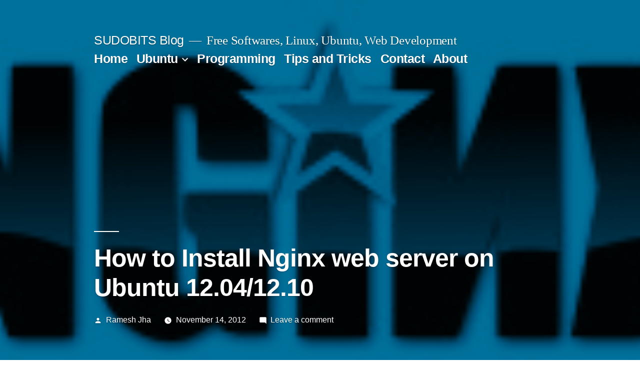

--- FILE ---
content_type: text/html; charset=UTF-8
request_url: https://blog.sudobits.com/2012/11/14/how-to-install-nginx-web-server-on-ubuntu-1204-1210/
body_size: 8515
content:
<!doctype html>
<html lang="en-US">
<head>
	<meta charset="UTF-8" />
	<meta name="viewport" content="width=device-width, initial-scale=1" />
	<link rel="profile" href="https://gmpg.org/xfn/11" />
	<title>How to Install Nginx web server on Ubuntu 12.04/12.10 &#8211; SUDOBITS Blog</title>
<meta name='robots' content='max-image-preview:large' />
<link rel='dns-prefetch' href='//s.w.org' />
<link rel="alternate" type="application/rss+xml" title="SUDOBITS Blog &raquo; Feed" href="https://blog.sudobits.com/feed/" />
<link rel="alternate" type="application/rss+xml" title="SUDOBITS Blog &raquo; Comments Feed" href="https://blog.sudobits.com/comments/feed/" />
<link rel="alternate" type="application/rss+xml" title="SUDOBITS Blog &raquo; How to Install Nginx web server on Ubuntu 12.04/12.10 Comments Feed" href="https://blog.sudobits.com/2012/11/14/how-to-install-nginx-web-server-on-ubuntu-1204-1210/feed/" />
		<script>
			window._wpemojiSettings = {"baseUrl":"https:\/\/s.w.org\/images\/core\/emoji\/13.0.1\/72x72\/","ext":".png","svgUrl":"https:\/\/s.w.org\/images\/core\/emoji\/13.0.1\/svg\/","svgExt":".svg","source":{"concatemoji":"https:\/\/blog.sudobits.com\/wp-includes\/js\/wp-emoji-release.min.js?ver=5.7.14"}};
			!function(e,a,t){var n,r,o,i=a.createElement("canvas"),p=i.getContext&&i.getContext("2d");function s(e,t){var a=String.fromCharCode;p.clearRect(0,0,i.width,i.height),p.fillText(a.apply(this,e),0,0);e=i.toDataURL();return p.clearRect(0,0,i.width,i.height),p.fillText(a.apply(this,t),0,0),e===i.toDataURL()}function c(e){var t=a.createElement("script");t.src=e,t.defer=t.type="text/javascript",a.getElementsByTagName("head")[0].appendChild(t)}for(o=Array("flag","emoji"),t.supports={everything:!0,everythingExceptFlag:!0},r=0;r<o.length;r++)t.supports[o[r]]=function(e){if(!p||!p.fillText)return!1;switch(p.textBaseline="top",p.font="600 32px Arial",e){case"flag":return s([127987,65039,8205,9895,65039],[127987,65039,8203,9895,65039])?!1:!s([55356,56826,55356,56819],[55356,56826,8203,55356,56819])&&!s([55356,57332,56128,56423,56128,56418,56128,56421,56128,56430,56128,56423,56128,56447],[55356,57332,8203,56128,56423,8203,56128,56418,8203,56128,56421,8203,56128,56430,8203,56128,56423,8203,56128,56447]);case"emoji":return!s([55357,56424,8205,55356,57212],[55357,56424,8203,55356,57212])}return!1}(o[r]),t.supports.everything=t.supports.everything&&t.supports[o[r]],"flag"!==o[r]&&(t.supports.everythingExceptFlag=t.supports.everythingExceptFlag&&t.supports[o[r]]);t.supports.everythingExceptFlag=t.supports.everythingExceptFlag&&!t.supports.flag,t.DOMReady=!1,t.readyCallback=function(){t.DOMReady=!0},t.supports.everything||(n=function(){t.readyCallback()},a.addEventListener?(a.addEventListener("DOMContentLoaded",n,!1),e.addEventListener("load",n,!1)):(e.attachEvent("onload",n),a.attachEvent("onreadystatechange",function(){"complete"===a.readyState&&t.readyCallback()})),(n=t.source||{}).concatemoji?c(n.concatemoji):n.wpemoji&&n.twemoji&&(c(n.twemoji),c(n.wpemoji)))}(window,document,window._wpemojiSettings);
		</script>
		<style>
img.wp-smiley,
img.emoji {
	display: inline !important;
	border: none !important;
	box-shadow: none !important;
	height: 1em !important;
	width: 1em !important;
	margin: 0 .07em !important;
	vertical-align: -0.1em !important;
	background: none !important;
	padding: 0 !important;
}
</style>
	<link rel='stylesheet' id='wp-block-library-css'  href='https://blog.sudobits.com/wp-includes/css/dist/block-library/style.min.css?ver=5.7.14' media='all' />
<link rel='stylesheet' id='wp-block-library-theme-css'  href='https://blog.sudobits.com/wp-includes/css/dist/block-library/theme.min.css?ver=5.7.14' media='all' />
<link rel='stylesheet' id='twentynineteen-style-css'  href='https://blog.sudobits.com/wp-content/themes/twentynineteen/style.css?ver=2.0' media='all' />
<link rel='stylesheet' id='child-style-css'  href='https://blog.sudobits.com/wp-content/themes/twentynineteen-child/style.css?ver=1.0.0' media='all' />
<link rel='stylesheet' id='twentynineteen-print-style-css'  href='https://blog.sudobits.com/wp-content/themes/twentynineteen/print.css?ver=1.0.0' media='print' />
<link rel="https://api.w.org/" href="https://blog.sudobits.com/wp-json/" /><link rel="alternate" type="application/json" href="https://blog.sudobits.com/wp-json/wp/v2/posts/8954" /><link rel="EditURI" type="application/rsd+xml" title="RSD" href="https://blog.sudobits.com/xmlrpc.php?rsd" />
<link rel="wlwmanifest" type="application/wlwmanifest+xml" href="https://blog.sudobits.com/wp-includes/wlwmanifest.xml" /> 
<meta name="generator" content="WordPress 5.7.14" />
<link rel="canonical" href="https://blog.sudobits.com/2012/11/14/how-to-install-nginx-web-server-on-ubuntu-1204-1210/" />
<link rel='shortlink' href='https://blog.sudobits.com/?p=8954' />
<link rel="alternate" type="application/json+oembed" href="https://blog.sudobits.com/wp-json/oembed/1.0/embed?url=https%3A%2F%2Fblog.sudobits.com%2F2012%2F11%2F14%2Fhow-to-install-nginx-web-server-on-ubuntu-1204-1210%2F" />
<link rel="alternate" type="text/xml+oembed" href="https://blog.sudobits.com/wp-json/oembed/1.0/embed?url=https%3A%2F%2Fblog.sudobits.com%2F2012%2F11%2F14%2Fhow-to-install-nginx-web-server-on-ubuntu-1204-1210%2F&#038;format=xml" />
<link rel="pingback" href="https://blog.sudobits.com/xmlrpc.php"></head>

<body class="post-template-default single single-post postid-8954 single-format-standard wp-embed-responsive singular image-filters-enabled">
<div id="page" class="site">
	<a class="skip-link screen-reader-text" href="#content">Skip to content</a>

		<header id="masthead" class="site-header featured-image">

			<div class="site-branding-container">
				<div class="site-branding">

								<p class="site-title"><a href="https://blog.sudobits.com/" rel="home">SUDOBITS Blog</a></p>
			
				<p class="site-description">
				Free Softwares, Linux, Ubuntu, Web Development			</p>
				<nav id="site-navigation" class="main-navigation" aria-label="Top Menu">
			<div class="menu-primary-container"><ul id="menu-primary" class="main-menu"><li id="menu-item-1500" class="menu-item menu-item-type-custom menu-item-object-custom menu-item-home menu-item-1500"><a href="http://blog.sudobits.com/">Home</a></li>
<li id="menu-item-1486" class="menu-item menu-item-type-taxonomy menu-item-object-category current-post-ancestor menu-item-has-children menu-item-1486"><a href="https://blog.sudobits.com/category/linux/ubuntu/" aria-haspopup="true" aria-expanded="false">Ubuntu</a><button class="submenu-expand" tabindex="-1"><svg class="svg-icon" width="24" height="24" aria-hidden="true" role="img" focusable="false" xmlns="http://www.w3.org/2000/svg" viewBox="0 0 24 24"><path d="M7.41 8.59L12 13.17l4.59-4.58L18 10l-6 6-6-6 1.41-1.41z"></path><path fill="none" d="M0 0h24v24H0V0z"></path></svg></button>
<ul class="sub-menu">
	<li id="menu-item--1" class="mobile-parent-nav-menu-item menu-item--1"><button class="menu-item-link-return" tabindex="-1"><svg class="svg-icon" width="24" height="24" aria-hidden="true" role="img" focusable="false" viewBox="0 0 24 24" version="1.1" xmlns="http://www.w3.org/2000/svg" xmlns:xlink="http://www.w3.org/1999/xlink"><path d="M15.41 7.41L14 6l-6 6 6 6 1.41-1.41L10.83 12z"></path><path d="M0 0h24v24H0z" fill="none"></path></svg>Ubuntu</button></li>
	<li id="menu-item-1491" class="menu-item menu-item-type-taxonomy menu-item-object-category menu-item-has-children menu-item-1491"><a href="https://blog.sudobits.com/category/applications/" aria-haspopup="true" aria-expanded="false">Apps</a><button class="submenu-expand" tabindex="-1"><svg class="svg-icon" width="24" height="24" aria-hidden="true" role="img" focusable="false" xmlns="http://www.w3.org/2000/svg" viewBox="0 0 24 24"><path d="M7.41 8.59L12 13.17l4.59-4.58L18 10l-6 6-6-6 1.41-1.41z"></path><path fill="none" d="M0 0h24v24H0V0z"></path></svg></button>
	<ul class="sub-menu">
		<li id="menu-item--2" class="mobile-parent-nav-menu-item menu-item--2"><button class="menu-item-link-return" tabindex="-1"><svg class="svg-icon" width="24" height="24" aria-hidden="true" role="img" focusable="false" viewBox="0 0 24 24" version="1.1" xmlns="http://www.w3.org/2000/svg" xmlns:xlink="http://www.w3.org/1999/xlink"><path d="M15.41 7.41L14 6l-6 6 6 6 1.41-1.41L10.83 12z"></path><path d="M0 0h24v24H0z" fill="none"></path></svg>Apps</button></li>
		<li id="menu-item-1494" class="menu-item menu-item-type-taxonomy menu-item-object-category menu-item-has-children menu-item-1494"><a href="https://blog.sudobits.com/category/browsers/" aria-haspopup="true" aria-expanded="false">Browsers</a><button class="submenu-expand" tabindex="-1"><svg class="svg-icon" width="24" height="24" aria-hidden="true" role="img" focusable="false" xmlns="http://www.w3.org/2000/svg" viewBox="0 0 24 24"><path d="M7.41 8.59L12 13.17l4.59-4.58L18 10l-6 6-6-6 1.41-1.41z"></path><path fill="none" d="M0 0h24v24H0V0z"></path></svg></button>
		<ul class="sub-menu">
			<li id="menu-item--3" class="mobile-parent-nav-menu-item menu-item--3"><button class="menu-item-link-return" tabindex="-1"><svg class="svg-icon" width="24" height="24" aria-hidden="true" role="img" focusable="false" viewBox="0 0 24 24" version="1.1" xmlns="http://www.w3.org/2000/svg" xmlns:xlink="http://www.w3.org/1999/xlink"><path d="M15.41 7.41L14 6l-6 6 6 6 1.41-1.41L10.83 12z"></path><path d="M0 0h24v24H0z" fill="none"></path></svg>Browsers</button></li>
			<li id="menu-item-1502" class="menu-item menu-item-type-taxonomy menu-item-object-category menu-item-1502"><a href="https://blog.sudobits.com/category/browsers/firefox/">Firefox</a></li>
			<li id="menu-item-1501" class="menu-item menu-item-type-taxonomy menu-item-object-category menu-item-1501"><a href="https://blog.sudobits.com/category/browsers/chrome/">Chrome</a></li>
		</ul>
</li>
		<li id="menu-item-1495" class="menu-item menu-item-type-taxonomy menu-item-object-category menu-item-has-children menu-item-1495"><a href="https://blog.sudobits.com/category/desktop/" aria-haspopup="true" aria-expanded="false">Desktop</a><button class="submenu-expand" tabindex="-1"><svg class="svg-icon" width="24" height="24" aria-hidden="true" role="img" focusable="false" xmlns="http://www.w3.org/2000/svg" viewBox="0 0 24 24"><path d="M7.41 8.59L12 13.17l4.59-4.58L18 10l-6 6-6-6 1.41-1.41z"></path><path fill="none" d="M0 0h24v24H0V0z"></path></svg></button>
		<ul class="sub-menu">
			<li id="menu-item--4" class="mobile-parent-nav-menu-item menu-item--4"><button class="menu-item-link-return" tabindex="-1"><svg class="svg-icon" width="24" height="24" aria-hidden="true" role="img" focusable="false" viewBox="0 0 24 24" version="1.1" xmlns="http://www.w3.org/2000/svg" xmlns:xlink="http://www.w3.org/1999/xlink"><path d="M15.41 7.41L14 6l-6 6 6 6 1.41-1.41L10.83 12z"></path><path d="M0 0h24v24H0z" fill="none"></path></svg>Desktop</button></li>
			<li id="menu-item-1505" class="menu-item menu-item-type-taxonomy menu-item-object-category menu-item-1505"><a href="https://blog.sudobits.com/category/desktop/gnome/">GNOME</a></li>
			<li id="menu-item-1506" class="menu-item menu-item-type-taxonomy menu-item-object-category menu-item-1506"><a href="https://blog.sudobits.com/category/desktop/kde/">KDE</a></li>
		</ul>
</li>
		<li id="menu-item-1487" class="menu-item menu-item-type-taxonomy menu-item-object-category menu-item-1487"><a href="https://blog.sudobits.com/category/news/">News</a></li>
		<li id="menu-item-1490" class="menu-item menu-item-type-taxonomy menu-item-object-category menu-item-1490"><a href="https://blog.sudobits.com/category/applications/web/">Web</a></li>
	</ul>
</li>
	<li id="menu-item-1797" class="menu-item menu-item-type-taxonomy menu-item-object-category menu-item-1797"><a href="https://blog.sudobits.com/category/linux/linux-mint/">Linux Mint</a></li>
	<li id="menu-item-8576" class="menu-item menu-item-type-taxonomy menu-item-object-category current-post-ancestor current-menu-parent current-post-parent menu-item-8576"><a href="https://blog.sudobits.com/category/linux/ubuntu/ubuntu-1210/">Ubuntu 12.10</a></li>
	<li id="menu-item-6138" class="menu-item menu-item-type-taxonomy menu-item-object-category current-post-ancestor current-menu-parent current-post-parent menu-item-6138"><a href="https://blog.sudobits.com/category/linux/ubuntu/ubuntu-1204/">Ubuntu 12.04</a></li>
	<li id="menu-item-1508" class="menu-item menu-item-type-taxonomy menu-item-object-category menu-item-1508"><a href="https://blog.sudobits.com/category/ubuntu-themes/">Ubuntu Themes</a></li>
	<li id="menu-item-1504" class="menu-item menu-item-type-taxonomy menu-item-object-category menu-item-1504"><a href="https://blog.sudobits.com/category/desktop/ubuntu-wallpapers/">Ubuntu wallpapers</a></li>
</ul>
</li>
<li id="menu-item-1509" class="menu-item menu-item-type-taxonomy menu-item-object-category current-post-ancestor menu-item-1509"><a href="https://blog.sudobits.com/category/programming/">Programming</a></li>
<li id="menu-item-1488" class="menu-item menu-item-type-taxonomy menu-item-object-category menu-item-1488"><a href="https://blog.sudobits.com/category/tips-and-tricks/">Tips and Tricks</a></li>
<li id="menu-item-1497" class="menu-item menu-item-type-post_type menu-item-object-page menu-item-1497"><a href="https://blog.sudobits.com/contact-us/">Contact</a></li>
<li id="menu-item-1499" class="menu-item menu-item-type-post_type menu-item-object-page menu-item-1499"><a href="https://blog.sudobits.com/about/">About</a></li>
</ul></div>
			<div class="main-menu-more">
				<ul class="main-menu">
					<li class="menu-item menu-item-has-children">
						<button class="submenu-expand main-menu-more-toggle is-empty" tabindex="-1"
							aria-label="More" aria-haspopup="true" aria-expanded="false"><svg class="svg-icon" width="24" height="24" aria-hidden="true" role="img" focusable="false" xmlns="http://www.w3.org/2000/svg"><g fill="none" fill-rule="evenodd"><path d="M0 0h24v24H0z"/><path fill="currentColor" fill-rule="nonzero" d="M12 2c5.52 0 10 4.48 10 10s-4.48 10-10 10S2 17.52 2 12 6.48 2 12 2zM6 14a2 2 0 1 0 0-4 2 2 0 0 0 0 4zm6 0a2 2 0 1 0 0-4 2 2 0 0 0 0 4zm6 0a2 2 0 1 0 0-4 2 2 0 0 0 0 4z"/></g></svg>
						</button>
						<ul class="sub-menu hidden-links">
							<li class="mobile-parent-nav-menu-item">
								<button class="menu-item-link-return"><svg class="svg-icon" width="24" height="24" aria-hidden="true" role="img" focusable="false" viewBox="0 0 24 24" version="1.1" xmlns="http://www.w3.org/2000/svg" xmlns:xlink="http://www.w3.org/1999/xlink"><path d="M15.41 7.41L14 6l-6 6 6 6 1.41-1.41L10.83 12z"></path><path d="M0 0h24v24H0z" fill="none"></path></svg>Back
								</button>
							</li>
						</ul>
					</li>
				</ul>
			</div>		</nav><!-- #site-navigation -->
		</div><!-- .site-branding -->
			</div><!-- .site-branding-container -->

							<div class="site-featured-image">
					
			<figure class="post-thumbnail">
				<img width="350" height="76" src="https://blog.sudobits.com/wp-content/uploads/2012/11/nginx-logo.jpg" class="attachment-post-thumbnail size-post-thumbnail wp-post-image" alt="nginx" loading="lazy" />			</figure><!-- .post-thumbnail -->

								<div class="entry-header">
						
<h1 class="entry-title">How to Install Nginx web server on Ubuntu 12.04/12.10</h1>
<div class="entry-meta">
	<span class="byline"><svg class="svg-icon" width="16" height="16" aria-hidden="true" role="img" focusable="false" viewBox="0 0 24 24" version="1.1" xmlns="http://www.w3.org/2000/svg" xmlns:xlink="http://www.w3.org/1999/xlink"><path d="M12 12c2.21 0 4-1.79 4-4s-1.79-4-4-4-4 1.79-4 4 1.79 4 4 4zm0 2c-2.67 0-8 1.34-8 4v2h16v-2c0-2.66-5.33-4-8-4z"></path><path d="M0 0h24v24H0z" fill="none"></path></svg><span class="screen-reader-text">Posted by</span><span class="author vcard"><a class="url fn n" href="https://blog.sudobits.com/author/rkjha/">Ramesh Jha</a></span></span>	<span class="posted-on"><svg class="svg-icon" width="16" height="16" aria-hidden="true" role="img" focusable="false" xmlns="http://www.w3.org/2000/svg" viewBox="0 0 24 24"><defs><path id="a" d="M0 0h24v24H0V0z"></path></defs><clipPath id="b"><use xlink:href="#a" overflow="visible"></use></clipPath><path clip-path="url(#b)" d="M12 2C6.5 2 2 6.5 2 12s4.5 10 10 10 10-4.5 10-10S17.5 2 12 2zm4.2 14.2L11 13V7h1.5v5.2l4.5 2.7-.8 1.3z"></path></svg><a href="https://blog.sudobits.com/2012/11/14/how-to-install-nginx-web-server-on-ubuntu-1204-1210/" rel="bookmark"><time class="entry-date published updated" datetime="2012-11-14T14:27:53+05:30">November 14, 2012</time></a></span>	<span class="comment-count">
				<span class="comments-link"><svg class="svg-icon" width="16" height="16" aria-hidden="true" role="img" focusable="false" viewBox="0 0 24 24" version="1.1" xmlns="http://www.w3.org/2000/svg" xmlns:xlink="http://www.w3.org/1999/xlink"><path d="M21.99 4c0-1.1-.89-2-1.99-2H4c-1.1 0-2 .9-2 2v12c0 1.1.9 2 2 2h14l4 4-.01-18z"></path><path d="M0 0h24v24H0z" fill="none"></path></svg><a href="https://blog.sudobits.com/2012/11/14/how-to-install-nginx-web-server-on-ubuntu-1204-1210/#respond">Leave a comment<span class="screen-reader-text"> on How to Install Nginx web server on Ubuntu 12.04/12.10</span></a></span>	</span>
	</div><!-- .entry-meta -->
					</div><!-- .entry-header -->
									</div>
					</header><!-- #masthead -->

	<div id="content" class="site-content">

	<div id="primary" class="content-area">
		<main id="main" class="site-main">

			
<article id="post-8954" class="post-8954 post type-post status-publish format-standard has-post-thumbnail hentry category-ubuntu-1204 category-ubuntu-1210 category-web-development tag-12-04-lts tag-nginx tag-quantal tag-web-server entry">
	
	<div class="entry-content">
		<p>Nginx is a lightweight web server (HTTP, SMTP, IMAP, POP3 ..). It has very low memory footprints with higher degree of concurrency. It&#8217;s a free and open source software, runs on all major OS (Unix, Linux, BSD, Mac OS X, Microsoft Windows and more).</p>
<p><a href="http://blog.sudobits.com/wp-content/uploads/2012/11/nginx-logo.jpg"><img loading="lazy" class="size-full wp-image-8961 alignright" title="nginx" src="http://blog.sudobits.com/wp-content/uploads/2012/11/nginx-logo.jpg" alt="nginx" width="350" height="76" /></a></p>
<h3>Setup Nginx on Ubuntu (12.04) LTS Server</h3>
<p>Nginx is already available in Ubuntu repository, but it&#8217;s very outdated (it may be ok for development or testing but not for deployment) so for production environment you should install the newer version &#8211; either from the source or PPA.</p>
<h4>1. Update</h4>
<pre>sudo apt-get -y update
sudo apt-get -y upgrade</pre>
<h4>2. Dependencies</h4>
<p>For adding ppa you need to install the <code>python-software-properties</code> package.</p>
<pre>sudo apt-get -y install python-software-properties</pre>
<h4>3. Install nginx</h4>
<pre>sudo apt-add-repository -y ppa:nginx/stable
sudo apt-get -y update
sudo apt-get -y install nginx</pre>
<h4>4. Start the server!</h4>
<pre>sudo service nginx start</pre>
<p>Now, move on to the address (IP address of your VPS or the domain name or the localhost(in case of development environment)). You should see the default page served by nginx.</p>
<h4>5. setup server configs</h4>
<p>For editing file over the ssh, you can use a command line editor such as Vi or Nano. I recommend nano if you want a text editor without any learning curve.</p>
<p><strong>Install Nano, a lightweight text editor</strong></p>
<pre>sudo apt-get -y install nano</pre>
<p>Then create a server configuration file for your app/site. (you could also just edit the global config(<code>/etc/nginx/nginx.conf</code>), it&#8217;s fine if you&#8217;ve only one app/site running on a virtual private server but if you plan to deploy multiple apps/websites to a single VPS &#8211; then you should create seperate configs for each website)</p>
<pre>sudo nano /etc/nginx/sites-available/example.com</pre>
<p>After creating the config file (if you don&#8217;t know how &#8211; then <a title="creating nginx configs" href="http://wiki.nginx.org/Configuration" target="_blank">read the official tutorials</a>), create a symlink</p>
<pre>sudo ln -nfs /etc/nginx/sites-available/example.com  /etc/nginx/sites-enabled/example.com</pre>
<p>Now, restart the server!</p>
<pre>sudo service nginx restart</pre>
	</div><!-- .entry-content -->

	<footer class="entry-footer">
		<span class="byline"><svg class="svg-icon" width="16" height="16" aria-hidden="true" role="img" focusable="false" viewBox="0 0 24 24" version="1.1" xmlns="http://www.w3.org/2000/svg" xmlns:xlink="http://www.w3.org/1999/xlink"><path d="M12 12c2.21 0 4-1.79 4-4s-1.79-4-4-4-4 1.79-4 4 1.79 4 4 4zm0 2c-2.67 0-8 1.34-8 4v2h16v-2c0-2.66-5.33-4-8-4z"></path><path d="M0 0h24v24H0z" fill="none"></path></svg><span class="screen-reader-text">Posted by</span><span class="author vcard"><a class="url fn n" href="https://blog.sudobits.com/author/rkjha/">Ramesh Jha</a></span></span><span class="posted-on"><svg class="svg-icon" width="16" height="16" aria-hidden="true" role="img" focusable="false" xmlns="http://www.w3.org/2000/svg" viewBox="0 0 24 24"><defs><path id="a" d="M0 0h24v24H0V0z"></path></defs><clipPath id="b"><use xlink:href="#a" overflow="visible"></use></clipPath><path clip-path="url(#b)" d="M12 2C6.5 2 2 6.5 2 12s4.5 10 10 10 10-4.5 10-10S17.5 2 12 2zm4.2 14.2L11 13V7h1.5v5.2l4.5 2.7-.8 1.3z"></path></svg><a href="https://blog.sudobits.com/2012/11/14/how-to-install-nginx-web-server-on-ubuntu-1204-1210/" rel="bookmark"><time class="entry-date published updated" datetime="2012-11-14T14:27:53+05:30">November 14, 2012</time></a></span><span class="cat-links"><svg class="svg-icon" width="16" height="16" aria-hidden="true" role="img" focusable="false" xmlns="http://www.w3.org/2000/svg" viewBox="0 0 24 24"><path d="M10 4H4c-1.1 0-1.99.9-1.99 2L2 18c0 1.1.9 2 2 2h16c1.1 0 2-.9 2-2V8c0-1.1-.9-2-2-2h-8l-2-2z"></path><path d="M0 0h24v24H0z" fill="none"></path></svg><span class="screen-reader-text">Posted in</span><a href="https://blog.sudobits.com/category/linux/ubuntu/ubuntu-1204/" rel="category tag">Ubuntu 12.04</a>, <a href="https://blog.sudobits.com/category/linux/ubuntu/ubuntu-1210/" rel="category tag">Ubuntu 12.10</a>, <a href="https://blog.sudobits.com/category/programming/web-development/" rel="category tag">Web Development</a></span><span class="tags-links"><svg class="svg-icon" width="16" height="16" aria-hidden="true" role="img" focusable="false" xmlns="http://www.w3.org/2000/svg" viewBox="0 0 24 24"><path d="M21.41 11.58l-9-9C12.05 2.22 11.55 2 11 2H4c-1.1 0-2 .9-2 2v7c0 .55.22 1.05.59 1.42l9 9c.36.36.86.58 1.41.58.55 0 1.05-.22 1.41-.59l7-7c.37-.36.59-.86.59-1.41 0-.55-.23-1.06-.59-1.42zM5.5 7C4.67 7 4 6.33 4 5.5S4.67 4 5.5 4 7 4.67 7 5.5 6.33 7 5.5 7z"></path><path d="M0 0h24v24H0z" fill="none"></path></svg><span class="screen-reader-text">Tags: </span><a href="https://blog.sudobits.com/tag/12-04-lts/" rel="tag">12.04 LTS</a>, <a href="https://blog.sudobits.com/tag/nginx/" rel="tag">nginx</a>, <a href="https://blog.sudobits.com/tag/quantal/" rel="tag">quantal</a>, <a href="https://blog.sudobits.com/tag/web-server/" rel="tag">web server</a></span>	</footer><!-- .entry-footer -->

				
</article><!-- #post-8954 -->

	<nav class="navigation post-navigation" role="navigation" aria-label="Posts">
		<h2 class="screen-reader-text">Post navigation</h2>
		<div class="nav-links"><div class="nav-previous"><a href="https://blog.sudobits.com/2012/11/09/lightweight-desktop-environments-for-ubuntu-12-10-1204/" rel="prev"><span class="meta-nav" aria-hidden="true">Previous Post</span> <span class="screen-reader-text">Previous post:</span> <br/><span class="post-title">Lightweight Desktop Environments for Ubuntu 12.10/12.04</span></a></div><div class="nav-next"><a href="https://blog.sudobits.com/2012/11/22/linux-mint-14-released/" rel="next"><span class="meta-nav" aria-hidden="true">Next Post</span> <span class="screen-reader-text">Next post:</span> <br/><span class="post-title">Linux Mint 14 released!</span></a></div></div>
	</nav>
<div id="comments" class="comments-area">
	<div class="comments-title-wrap no-responses">
		<h2 class="comments-title">
		Leave a comment		</h2><!-- .comments-title -->
			</div><!-- .comments-title-flex -->
		<div id="respond" class="comment-respond">
		<h3 id="reply-title" class="comment-reply-title"> <small><a rel="nofollow" id="cancel-comment-reply-link" href="/2012/11/14/how-to-install-nginx-web-server-on-ubuntu-1204-1210/#respond" style="display:none;">Cancel reply</a></small></h3><form action="https://blog.sudobits.com/wp-comments-post.php" method="post" id="commentform" class="comment-form" novalidate><p class="comment-notes"><span id="email-notes">Your email address will not be published.</span> Required fields are marked <span class="required">*</span></p><p class="comment-form-comment"><label for="comment">Comment</label> <textarea id="comment" name="comment" cols="45" rows="5" maxlength="65525" required="required"></textarea></p><p class="comment-form-author"><label for="author">Name <span class="required">*</span></label> <input id="author" name="author" type="text" value="" size="30" maxlength="245" required='required' /></p>
<p class="comment-form-email"><label for="email">Email <span class="required">*</span></label> <input id="email" name="email" type="email" value="" size="30" maxlength="100" aria-describedby="email-notes" required='required' /></p>
<p class="comment-form-url"><label for="url">Website</label> <input id="url" name="url" type="url" value="" size="30" maxlength="200" /></p>
<p class="comment-form-cookies-consent"><input id="wp-comment-cookies-consent" name="wp-comment-cookies-consent" type="checkbox" value="yes" /> <label for="wp-comment-cookies-consent">Save my name, email, and website in this browser for the next time I comment.</label></p>
<p class="form-submit"><input name="submit" type="submit" id="submit" class="submit" value="Post Comment" /> <input type='hidden' name='comment_post_ID' value='8954' id='comment_post_ID' />
<input type='hidden' name='comment_parent' id='comment_parent' value='0' />
</p></form>	</div><!-- #respond -->
	</div><!-- #comments -->

		</main><!-- #main -->
	</div><!-- #primary -->


	</div><!-- #content -->

	<footer id="colophon" class="site-footer">
		
	<aside class="widget-area" role="complementary" aria-label="Footer">
							<div class="widget-column footer-widget-1">
					
		<section id="recent-posts-11" class="widget widget_recent_entries">
		<h2 class="widget-title">Recent Posts</h2><nav role="navigation" aria-label="Recent Posts">
		<ul>
											<li>
					<a href="https://blog.sudobits.com/2023/05/15/lubuntu-vs-xubuntu-which-is-the-better-ubuntu-based-platform/">Lubuntu vs Xubuntu: Which is the better Ubuntu-based platform?</a>
									</li>
											<li>
					<a href="https://blog.sudobits.com/2023/04/29/whats-new-in-ubuntu-23-04-lunar-lobster/">What’s New in Ubuntu 23.04 “Lunar Lobster”</a>
									</li>
											<li>
					<a href="https://blog.sudobits.com/2023/04/21/how-to-switch-from-windows-10-to-ubuntu-22-04/">How to Switch From Windows 10 to Ubuntu 22.04</a>
									</li>
											<li>
					<a href="https://blog.sudobits.com/2023/01/17/open-source-alternatives-to-zoom/">Open Source Alternatives to Zoom</a>
									</li>
											<li>
					<a href="https://blog.sudobits.com/2022/12/10/mastodon-vs-twitter-which-is-the-better-app/">Mastodon vs. Twitter: Which is The Better App?</a>
									</li>
											<li>
					<a href="https://blog.sudobits.com/2022/11/08/5-lightweight-code-editors-for-ubuntu-linux/">5 Lightweight Code Editors for Ubuntu/Linux</a>
									</li>
											<li>
					<a href="https://blog.sudobits.com/2022/10/15/7-best-css-frameworks-worth-learning-in-2022/">7 Best CSS Frameworks Worth Learning in 2022</a>
									</li>
											<li>
					<a href="https://blog.sudobits.com/2022/10/03/5-easy-to-learn-frameworks-for-python/">5 Easy To Learn Frameworks for Python</a>
									</li>
											<li>
					<a href="https://blog.sudobits.com/2022/09/22/top-5-open-source-password-managers/">Top 5 Open Source Password Managers</a>
									</li>
											<li>
					<a href="https://blog.sudobits.com/2022/09/17/15-free-open-source-games-for-linux/">15 Free Open Source Games For Linux</a>
									</li>
					</ul>

		</nav></section><section id="text-80" class="widget widget_text"><h2 class="widget-title">About Author</h2>			<div class="textwidget"><div id="my-profile-pic"><img src="https://blog.sudobits.com/wp-content/uploads/2014/11/rameshjha-icon5.jpeg" id="mypic" alt="ramesh jha" title="Ramesh Jha"/></div>
<p>
<em>Ramesh Jha is a Human from the planet 'Earth'. He is also an open source/Free Software enthusiast, Web Developer and an Optimist. <a href="http://blog.sudobits.com/about/" title="About">Read More</a></em>.</p>

<p><b>My Latest Project</b> : <a href="https://samyakfoundation.org">Samyak Foundation</a> - a charitable trust, working on environment and health issues in my village (Dist. - Madhubani, Bihar, India)</p>

<p>Get in touch : <strong>ramesh</strong> at <strong>rameshjha.com</strong> </p>

<p>My other blog : <a href="http://rameshjha.com" title="Ramesh Jha">Ramesh Jha</a> (jekyll based)</p></div>
		</section><section id="custom_html-2" class="widget_text widget widget_custom_html"><h2 class="widget-title">My Web Projects</h2><div class="textwidget custom-html-widget"><ul>
<li><a href="https://portchecker.co" target="_blank" rel="noopener">Port Checker</a> - Check open ports online. </li>
<li><a href="https://signature-maker.net" target="_blank" rel="noopener">Signature Maker</a> - Create your signature online. </li>
<li><a href="https://sipcalculator.in" target="_blank" rel="noopener">SIP Calculator</a> - project your sip portfolio over time </li>
<li><a href="https://assembleyourpc.net" target="_blank" rel="noopener">Assemble Your PC</a> - PC builder application.</li>
<li><a href="https://ppf-calculator.in" title="PPF Calculator" target="_blank" rel="noopener"> PPF Calculator </a> - Calculate expected amount</li>
	
	<li><a href="https://gst-calculator.in" title="GST Calculator" target="_blank" rel="noopener"> GST Calculator</a> - Calculate GST for goods /services </li>
	
</ul></div></section><section id="custom_html-3" class="widget_text widget widget_custom_html"><h2 class="widget-title">Word Finders / Others</h2><div class="textwidget custom-html-widget"><ul>
<li><a href="https://wordsolver.co" target="_blank" rel="noopener">Word Solver</a></li>
	<li>
		<a href="https://wordunscrambler.me" title="Word Unscrambler Site" target="_blank" rel="noopener">Word Unscrambler</a>
	</li>
	<li><a href="https://scrabblewordfinder.org" title="a simple scrabble solver" target="_blank" rel="noopener">Scrabble Word Finder</a></li>	
	<li><a href="https://jumblesolver.me" title="jumble solver" target="_blank" rel="noopener">Jumble Solver</a></li>
	
	<li><a href="https://syllablecounter.net" title="Syllable Counter - Online Tool" target="_blank" rel="noopener">Syllable Counter</a></li>
	
	<li><a href="https://typingspeed.me" title="Typing Speed Test" target="_blank" rel="noopener">Typing Speed Test</a> </li>
</ul></div></section>					</div>
					</aside><!-- .widget-area -->

		<div class="site-info">
										&copy; 2010-2021 <a class="site-name" href="https://blog.sudobits.com/" rel="home">SUDOBITS Blog</a>
				
								</div><!-- .site-info -->
	</footer><!-- #colophon -->

</div><!-- #page -->

<script src='https://blog.sudobits.com/wp-content/themes/twentynineteen/js/priority-menu.js?ver=20181214' id='twentynineteen-priority-menu-js'></script>
<script src='https://blog.sudobits.com/wp-content/themes/twentynineteen/js/touch-keyboard-navigation.js?ver=20181231' id='twentynineteen-touch-navigation-js'></script>
<script src='https://blog.sudobits.com/wp-includes/js/comment-reply.min.js?ver=5.7.14' id='comment-reply-js'></script>
<script src='https://blog.sudobits.com/wp-includes/js/wp-embed.min.js?ver=5.7.14' id='wp-embed-js'></script>
	<script>
	/(trident|msie)/i.test(navigator.userAgent)&&document.getElementById&&window.addEventListener&&window.addEventListener("hashchange",function(){var t,e=location.hash.substring(1);/^[A-z0-9_-]+$/.test(e)&&(t=document.getElementById(e))&&(/^(?:a|select|input|button|textarea)$/i.test(t.tagName)||(t.tabIndex=-1),t.focus())},!1);
	</script>
	<!-- google analytics -->
<script>
  (function(i,s,o,g,r,a,m){i['GoogleAnalyticsObject']=r;i[r]=i[r]||function(){
  (i[r].q=i[r].q||[]).push(arguments)},i[r].l=1*new Date();a=s.createElement(o),
  m=s.getElementsByTagName(o)[0];a.async=1;a.src=g;m.parentNode.insertBefore(a,m)
  })(window,document,'script','//www.google-analytics.com/analytics.js','ga');

  ga('create', 'UA-12386484-3', 'auto');
  ga('send', 'pageview');

</script>
</body>
</html>
